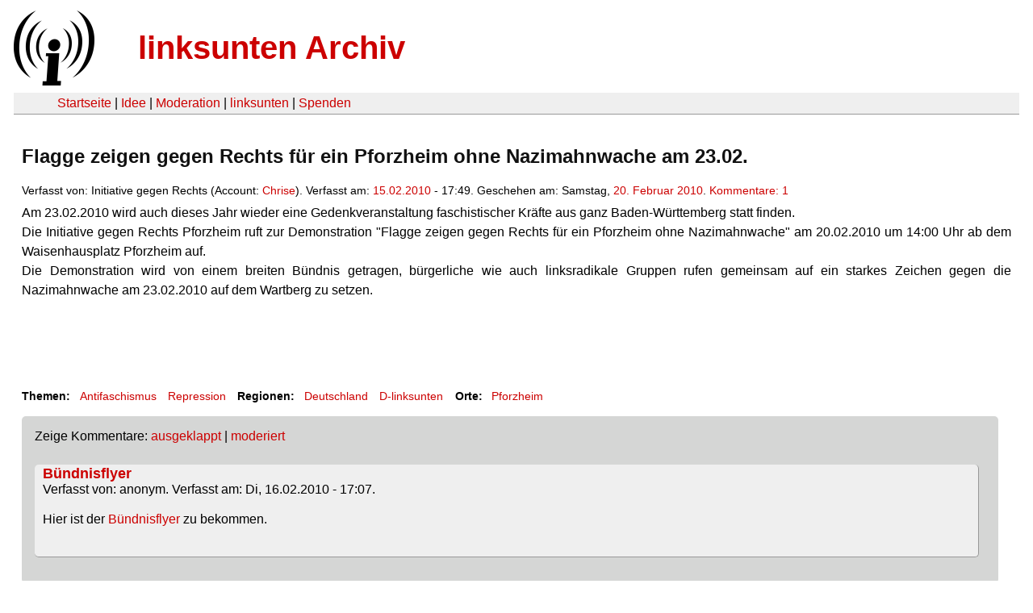

--- FILE ---
content_type: text/html
request_url: https://linksunten.archive.indymedia.org/de/node/node/16886/index.html
body_size: 1697
content:
<!DOCTYPE html PUBLIC "-//W3C//DTD XHTML 1.0 Transitional//EN"
        "http://www.w3.org/TR/xhtml1/DTD/xhtml1-transitional.dtd">
<html xmlns="http://www.w3.org/1999/xhtml" xml:lang="de" lang="de" dir="ltr">

<head>
<meta http-equiv="Content-Type" content="text/html; charset=utf-8" />
  <title>Flagge zeigen gegen Rechts für ein Pforzheim ohne Nazimahnwache am 23.02. | linksunten Archiv</title>
  <meta http-equiv="Content-Style-Type" content="text/css" />
  <meta http-equiv="Content-Type" content="text/html; charset=utf-8" />
<link rel="shortcut icon" href="../../static/favicon.ico" type="image/x-icon" />
  <link type="text/css" rel="stylesheet" media="all" href=../../static/linksunten.css />
 </head>
<body class="not-front not-logged-in page-node node-type-story no-sidebars i18n-de">
<div id="center">
<a name="top"></a>
<table id="header">
  <tr>
    <td>
      <a href="../index.html" title="((i))"><img src="../../static/logo.png" alt="((i))" /></a>
    </td>
    <td>
      <h1 id="site-name"><a href="../index.html" title="linksunten Archiv">linksunten Archiv</a></h1>
    </td>
  </tr>
</table>
<table id="wrapper-header-table"><tr>
<td id="wrapper-header-table-td-left"></td><td>
<table id="header-table">
  <tr>
    <td>
      <table id="header-table-links">
        <tr>
          <td id="header-table-td-left"></td>
          <td id="header-table-td-links">
            <a href="../index.html">Startseite</a>&nbsp;| <a href="../1/index.html">Idee</a>&nbsp;| <a href="../350/index.html">Moderation</a>&nbsp;| <a href="../../user/7/blog/index.html">linksunten</a>&nbsp;| <a href="../../donate/index.html">Spenden</a> 
          </td>
        </tr>
      </table>
    </td>
  </tr>
</table>
</td>
<td id="wrapper-header-table-td-right"></td>
</tr>
</table>
<table id="content">
  <tr>
        <td class="main-content" id="content-none">

      
      <h2 class="content-title">Flagge zeigen gegen Rechts für ein Pforzheim ohne Nazimahnwache am 23.02.</h2>
      
      
      
      
      <div id="node-16886" class="node clear-block">

  <div>

<div class="meta">
      <span class="submitted">Verfasst von:&nbsp;Initiative gegen Rechts (Account:&nbsp;<a href="../../user/91/blog/index.html">Chrise</a>). Verfasst am:&nbsp;<a href="../../archiv/texte/2010/02/index.html#2010-02-15">15.02.2010</a> - 17:49. Geschehen am:&nbsp;Samstag, <a href="../../archiv/kalender/2010/02/index.html#2010-02-20">20. Februar 2010</a>. <a href="#comments">Kommentare:&nbsp;1</a>        </span>
  </div>
<div class="content">
  <p>Am 23.02.2010 wird auch dieses Jahr wieder eine Gedenkveranstaltung faschistischer Kräfte aus ganz Baden-Württemberg statt finden.</p><p>Die Initiative gegen Rechts Pforzheim ruft zur Demonstration "Flagge zeigen gegen Rechts für ein Pforzheim ohne Nazimahnwache" am 20.02.2010 um 14:00 Uhr ab dem Waisenhausplatz Pforzheim auf.</p><p>Die Demonstration wird von einem breiten Bündnis getragen, bürgerliche wie auch linksradikale Gruppen rufen gemeinsam auf ein starkes Zeichen gegen die Nazimahnwache am 23.02.2010 auf dem Wartberg zu setzen.</p><p></p><p>&nbsp;</p><p>&nbsp;</p><p>&nbsp;</p><p>&nbsp;</p></div>
  <div class="categories">
    <div class="item-list"><ul><li class="first"><div class="categories-vocabulary">Themen:</div></li>
<li><div class="categories-term"><a href="../../archiv/themen/3/index.html">Antifaschismus</a></div></li>
<li class="last"><div class="categories-term"><a href="../../archiv/themen/12/index.html">Repression</a></div></li>
</ul></div><div class="item-list"><ul><li class="first"><div class="categories-vocabulary">Regionen:</div></li>
<li><div class="categories-term"><a href="../../archiv/regionen/1/index.html">Deutschland</a></div></li>
<li class="last"><div class="categories-term"><a href="../../archiv/regionen/2/index.html">D-linksunten</a></div></li>
</ul></div><div class="item-list"><ul><li class="first"><div class="categories-vocabulary">Orte:</div></li>
<li class="last"><div class="categories-term"><a href="../../archiv/orte/62/index.html">Pforzheim</a></div></li>
</ul></div>  </div>
      
  </div> </div>
<div id="comments">
  <form action="../../node/16886/"  accept-charset="UTF-8" method="post" id="comment-controls">
<div><div class="container-inline">Zeige Kommentare: <a href="unfold/all/index.html#comments">ausgeklappt</a>&nbsp;| <a href="../../node/16886/index.html#comments">moderiert</a></div>
</div></form>
<div id="comment-4607">
  <div class="comment-unfolded comment-published clear-block">
       
    <div class="comment-unfolded-subject"><h3><a href="#comment-4607">Bündnisflyer</a> </h3></div>
   
    <div class="comment-unfolded-score-div">
      <span class="comment-unfolded-score-label"></span>
          </div>
   
    <div class="comment-unfolded-voting-controls">
      <span class="comment-unfolded-promote"></span> <span class="comment-unfolded-neutral"></span> <span class="comment-unfolded-bury"></span>
    </div>
   
    <div class="comment-unfolded-submitted">
      Verfasst von:&nbsp;anonym. Verfasst am:&nbsp;Di, 16.02.2010 - 17:07.     </div>

    <div class="comment-unfolded-content">
      <p>Hier ist der <a href="http://www.file-upload.net/download-2265958/FlyerEndfassung12.02.2010.pdf.html" rel="nofollow">Bündnisflyer</a> zu bekommen.</p>    </div>
    <div class="comment-unfolded-links">
      <ul class="links"><li class="comment_forbidden first last"></li>
</ul>    </div>
  </div>
</div></div>
      
          </td>
      </tr>
</table>
<br/><br/><br/><br/>
</div>
</body>
</html>
